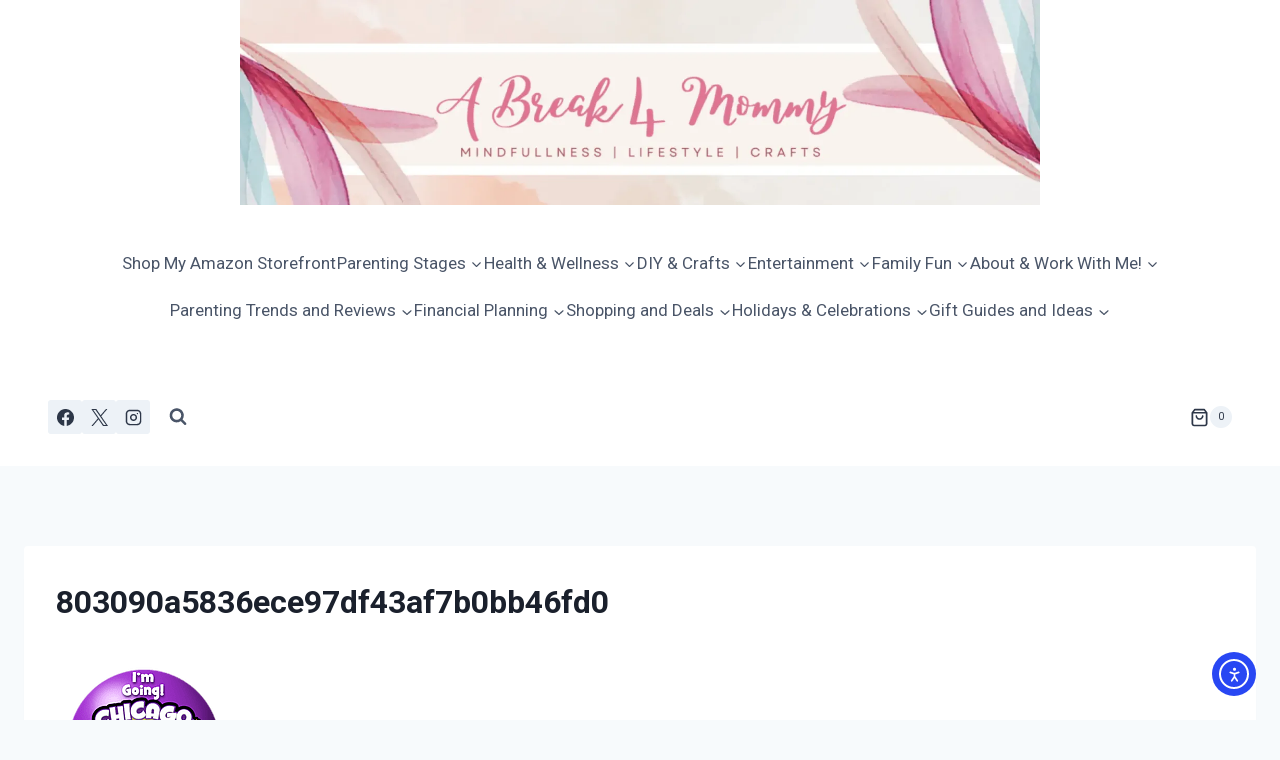

--- FILE ---
content_type: text/html; charset=utf-8
request_url: https://www.google.com/recaptcha/api2/aframe
body_size: 265
content:
<!DOCTYPE HTML><html><head><meta http-equiv="content-type" content="text/html; charset=UTF-8"></head><body><script nonce="hNaEw3V8UroOu_9udWoeUg">/** Anti-fraud and anti-abuse applications only. See google.com/recaptcha */ try{var clients={'sodar':'https://pagead2.googlesyndication.com/pagead/sodar?'};window.addEventListener("message",function(a){try{if(a.source===window.parent){var b=JSON.parse(a.data);var c=clients[b['id']];if(c){var d=document.createElement('img');d.src=c+b['params']+'&rc='+(localStorage.getItem("rc::a")?sessionStorage.getItem("rc::b"):"");window.document.body.appendChild(d);sessionStorage.setItem("rc::e",parseInt(sessionStorage.getItem("rc::e")||0)+1);localStorage.setItem("rc::h",'1768953676682');}}}catch(b){}});window.parent.postMessage("_grecaptcha_ready", "*");}catch(b){}</script></body></html>

--- FILE ---
content_type: application/javascript; charset=utf-8
request_url: https://fundingchoicesmessages.google.com/f/AGSKWxVFEhLazCx6wOUnKt7fmsMgJ-JV-cUAlUoGqDcxu586ON-axh1ouBv9AJLlVlXAt7UiFE9AuBho9R9A9rrOk1wX0pw8NkhAFgJKHdk9qV-kw7QpHRNHOoe9PZajIloHaLXTcshuCDnBYxsowty4zqKyaOHpP7FXLJeLG_HpBy3_qrvLBZe7kBtQKUgn/_/js/ads-/promotools./images/ad.-ad5./adframe728a.
body_size: -1291
content:
window['1e783808-7e64-48fd-ba4e-36e34550241c'] = true;

--- FILE ---
content_type: application/x-javascript
request_url: https://abreak4mommy.com/?top_ten_id=5611&view_counter=1&_wpnonce=265a258372
body_size: -392
content:
document.write("(Visited 3 times, 1 visits today)");